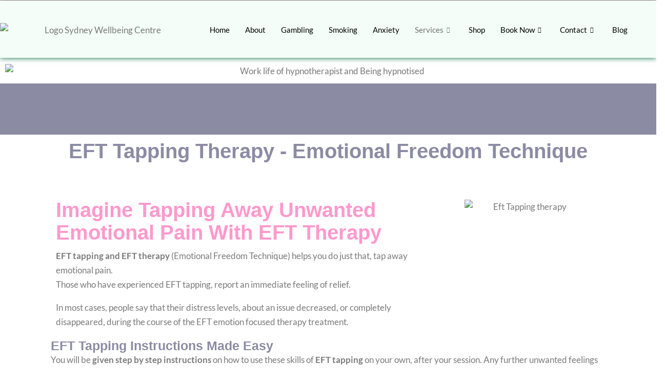

--- FILE ---
content_type: text/css
request_url: https://sydneywellbeing.com.au/storage/elementor/css/post-10476.css
body_size: 971
content:
.elementor-kit-10476{--e-global-color-primary:#0B0449;--e-global-color-secondary:#FFFFFF;--e-global-color-text:#7A7A7A;--e-global-color-accent:#0B0449;--e-global-color-511ef37:#FCF9F5;--e-global-color-4bd5645:#F5ECEE;--e-global-color-f0b028a:#F8F8F8;--e-global-color-69f31f7:#02010100;--e-global-color-a23d5c8:#8C8BA4;--e-global-color-157a680:#000000;--e-global-color-eed96ab:#F0F0FA;--e-global-color-e316be7:#F091BB;--e-global-color-9b6dbd4:#50787A;--e-global-color-e8df437:#B2A8A8;--e-global-color-1fb01d3:#DEADADE8;--e-global-color-53d6d0b:#E3DDDDB0;--e-global-color-721d0d6:#C1BFE9;--e-global-typography-primary-font-family:"Marcellus";--e-global-typography-primary-font-weight:600;--e-global-typography-secondary-font-family:"Lato";--e-global-typography-secondary-font-weight:400;--e-global-typography-text-font-family:"Lato";--e-global-typography-text-font-size:1.05rem;--e-global-typography-text-font-weight:400;--e-global-typography-accent-font-family:"Lato";--e-global-typography-accent-font-size:1.05rem;--e-global-typography-accent-font-weight:500;--e-global-typography-accent-text-transform:uppercase;--e-global-typography-accent-line-height:1em;--e-global-typography-035c10c-font-family:"Marcellus";--e-global-typography-035c10c-font-size:2.5rem;--e-global-typography-035c10c-font-weight:700;--e-global-typography-035c10c-text-transform:capitalize;--e-global-typography-035c10c-line-height:1.1em;--e-global-typography-4858f2c-font-family:"Marcellus";--e-global-typography-4858f2c-font-size:1.5rem;--e-global-typography-4858f2c-font-weight:700;--e-global-typography-4858f2c-text-transform:capitalize;--e-global-typography-4858f2c-line-height:1.1em;--e-global-typography-fae91a1-font-family:"Marcellus";--e-global-typography-fae91a1-font-size:2.5rem;--e-global-typography-fae91a1-font-weight:700;--e-global-typography-fae91a1-text-transform:capitalize;--e-global-typography-fae91a1-line-height:1.1em;--e-global-typography-e6c7a7f-font-family:"Marcellus";--e-global-typography-e6c7a7f-font-size:1.563rem;--e-global-typography-e6c7a7f-font-weight:700;--e-global-typography-e6c7a7f-text-transform:capitalize;--e-global-typography-e6c7a7f-line-height:1.1em;--e-global-typography-59ba32c-font-family:"Marcellus";--e-global-typography-59ba32c-font-size:1.375rem;--e-global-typography-59ba32c-font-weight:700;--e-global-typography-59ba32c-text-transform:capitalize;--e-global-typography-bd04856-font-family:"Lato";--e-global-typography-bd04856-font-size:1.05rem;--e-global-typography-bd04856-font-weight:500;--e-global-typography-bd04856-text-transform:uppercase;--e-global-typography-bd04856-line-height:1.1em;--e-global-typography-bd04856-letter-spacing:4px;--e-global-typography-86ff90e-font-family:"Marcellus";--e-global-typography-86ff90e-font-size:1.05rem;--e-global-typography-86ff90e-font-weight:700;--e-global-typography-86ff90e-text-transform:capitalize;--e-global-typography-86ff90e-line-height:1.1em;--e-global-typography-86ff90e-letter-spacing:0.5px;--e-global-typography-2a2adc9-font-family:"Marcellus";--e-global-typography-2a2adc9-font-size:3rem;--e-global-typography-2a2adc9-font-weight:700;--e-global-typography-2a2adc9-text-transform:capitalize;--e-global-typography-2a2adc9-line-height:1.1em;--e-global-typography-d6f3147-font-family:"Lato";--e-global-typography-d6f3147-font-size:1.2rem;--e-global-typography-d6f3147-font-weight:400;--e-global-typography-d6f3147-line-height:1.4em;--e-global-typography-d6f3147-letter-spacing:0.5px;--e-global-typography-a7da39e-font-family:"Lato";--e-global-typography-a7da39e-font-size:1.05rem;--e-global-typography-a7da39e-font-weight:600;--e-global-typography-a7da39e-text-transform:capitalize;--e-global-typography-a7da39e-line-height:1em;--e-global-typography-2c14aef-font-family:"Lato";--e-global-typography-2c14aef-font-size:1rem;--e-global-typography-2c14aef-font-weight:500;--e-global-typography-2c14aef-text-transform:capitalize;--e-global-typography-2c14aef-line-height:1em;--e-global-typography-eaf27e4-font-family:"Marcellus";--e-global-typography-eaf27e4-font-size:2rem;--e-global-typography-eaf27e4-font-weight:700;--e-global-typography-eaf27e4-text-transform:capitalize;--e-global-typography-eaf27e4-line-height:0.9em;color:var( --e-global-color-text );font-family:var( --e-global-typography-text-font-family ), Sans-serif;font-size:var( --e-global-typography-text-font-size );font-weight:var( --e-global-typography-text-font-weight );}.elementor-kit-10476 button,.elementor-kit-10476 input[type="button"],.elementor-kit-10476 input[type="submit"],.elementor-kit-10476 .elementor-button{background-color:var( --e-global-color-primary );font-family:var( --e-global-typography-accent-font-family ), Sans-serif;font-size:var( --e-global-typography-accent-font-size );font-weight:var( --e-global-typography-accent-font-weight );text-transform:var( --e-global-typography-accent-text-transform );line-height:var( --e-global-typography-accent-line-height );color:var( --e-global-color-secondary );border-style:solid;border-width:1px 1px 1px 1px;border-color:var( --e-global-color-primary );border-radius:1px 1px 1px 1px;padding:15px 30px 15px 30px;}.elementor-kit-10476 button:hover,.elementor-kit-10476 button:focus,.elementor-kit-10476 input[type="button"]:hover,.elementor-kit-10476 input[type="button"]:focus,.elementor-kit-10476 input[type="submit"]:hover,.elementor-kit-10476 input[type="submit"]:focus,.elementor-kit-10476 .elementor-button:hover,.elementor-kit-10476 .elementor-button:focus{background-color:var( --e-global-color-69f31f7 );color:var( --e-global-color-primary );border-style:solid;border-width:1px 1px 1px 1px;border-color:var( --e-global-color-primary );border-radius:1px 1px 1px 1px;}.elementor-kit-10476 e-page-transition{background-color:#FFBC7D;}.elementor-kit-10476 a{color:var( --e-global-color-secondary );}.elementor-kit-10476 a:hover{color:var( --e-global-color-511ef37 );}.elementor-kit-10476 h1{color:var( --e-global-color-primary );font-family:var( --e-global-typography-035c10c-font-family ), Sans-serif;font-size:var( --e-global-typography-035c10c-font-size );font-weight:var( --e-global-typography-035c10c-font-weight );text-transform:var( --e-global-typography-035c10c-text-transform );line-height:var( --e-global-typography-035c10c-line-height );}.elementor-kit-10476 h2{color:var( --e-global-color-primary );font-family:var( --e-global-typography-4858f2c-font-family ), Sans-serif;font-size:var( --e-global-typography-4858f2c-font-size );font-weight:var( --e-global-typography-4858f2c-font-weight );text-transform:var( --e-global-typography-4858f2c-text-transform );line-height:var( --e-global-typography-4858f2c-line-height );}.elementor-kit-10476 h3{color:var( --e-global-color-primary );font-family:var( --e-global-typography-fae91a1-font-family ), Sans-serif;font-size:var( --e-global-typography-fae91a1-font-size );font-weight:var( --e-global-typography-fae91a1-font-weight );text-transform:var( --e-global-typography-fae91a1-text-transform );line-height:var( --e-global-typography-fae91a1-line-height );}.elementor-kit-10476 h4{color:var( --e-global-color-primary );font-family:var( --e-global-typography-e6c7a7f-font-family ), Sans-serif;font-size:var( --e-global-typography-e6c7a7f-font-size );font-weight:var( --e-global-typography-e6c7a7f-font-weight );text-transform:var( --e-global-typography-e6c7a7f-text-transform );line-height:var( --e-global-typography-e6c7a7f-line-height );}.elementor-kit-10476 h5{color:var( --e-global-color-primary );font-family:var( --e-global-typography-59ba32c-font-family ), Sans-serif;font-size:var( --e-global-typography-59ba32c-font-size );font-weight:var( --e-global-typography-59ba32c-font-weight );text-transform:var( --e-global-typography-59ba32c-text-transform );}.elementor-kit-10476 h6{color:var( --e-global-color-primary );font-family:var( --e-global-typography-bd04856-font-family ), Sans-serif;font-size:var( --e-global-typography-bd04856-font-size );font-weight:var( --e-global-typography-bd04856-font-weight );text-transform:var( --e-global-typography-bd04856-text-transform );line-height:var( --e-global-typography-bd04856-line-height );letter-spacing:var( --e-global-typography-bd04856-letter-spacing );}.elementor-section.elementor-section-boxed > .elementor-container{max-width:1340px;}.e-con{--container-max-width:1340px;}.elementor-widget:not(:last-child){margin-block-end:20px;}.elementor-element{--widgets-spacing:20px 20px;--widgets-spacing-row:20px;--widgets-spacing-column:20px;}{}h1.entry-title{display:var(--page-title-display);}@media(max-width:1024px){.elementor-kit-10476{--e-global-typography-text-font-size:1rem;--e-global-typography-accent-font-size:1.063rem;--e-global-typography-035c10c-font-size:3.5rem;--e-global-typography-4858f2c-font-size:2.5rem;--e-global-typography-fae91a1-font-size:1.5rem;--e-global-typography-e6c7a7f-font-size:1.375rem;--e-global-typography-59ba32c-font-size:1.25rem;--e-global-typography-bd04856-font-size:1.125rem;--e-global-typography-86ff90e-font-size:1.02rem;--e-global-typography-2a2adc9-font-size:2.5rem;--e-global-typography-d6f3147-font-size:1.02rem;--e-global-typography-a7da39e-font-size:1.063rem;--e-global-typography-2c14aef-font-size:1.063rem;--e-global-typography-eaf27e4-font-size:11.25rem;font-size:var( --e-global-typography-text-font-size );}.elementor-kit-10476 h1{font-size:var( --e-global-typography-035c10c-font-size );line-height:var( --e-global-typography-035c10c-line-height );}.elementor-kit-10476 h2{font-size:var( --e-global-typography-4858f2c-font-size );line-height:var( --e-global-typography-4858f2c-line-height );}.elementor-kit-10476 h3{font-size:var( --e-global-typography-fae91a1-font-size );line-height:var( --e-global-typography-fae91a1-line-height );}.elementor-kit-10476 h4{font-size:var( --e-global-typography-e6c7a7f-font-size );line-height:var( --e-global-typography-e6c7a7f-line-height );}.elementor-kit-10476 h5{font-size:var( --e-global-typography-59ba32c-font-size );}.elementor-kit-10476 h6{font-size:var( --e-global-typography-bd04856-font-size );line-height:var( --e-global-typography-bd04856-line-height );letter-spacing:var( --e-global-typography-bd04856-letter-spacing );}.elementor-kit-10476 button,.elementor-kit-10476 input[type="button"],.elementor-kit-10476 input[type="submit"],.elementor-kit-10476 .elementor-button{font-size:var( --e-global-typography-accent-font-size );line-height:var( --e-global-typography-accent-line-height );}.elementor-section.elementor-section-boxed > .elementor-container{max-width:770px;}.e-con{--container-max-width:770px;}}@media(max-width:767px){.elementor-kit-10476{--e-global-typography-text-font-size:0.875rem;--e-global-typography-accent-font-size:0.9rem;--e-global-typography-035c10c-font-size:1.5rem;--e-global-typography-4858f2c-font-size:1.2rem;--e-global-typography-fae91a1-font-size:1.2rem;--e-global-typography-e6c7a7f-font-size:1.2rem;--e-global-typography-59ba32c-font-size:1rem;--e-global-typography-bd04856-font-size:0.938rem;--e-global-typography-86ff90e-font-size:0.85rem;--e-global-typography-2a2adc9-font-size:1.5rem;--e-global-typography-d6f3147-font-size:0.85rem;--e-global-typography-a7da39e-font-size:0.9rem;--e-global-typography-2c14aef-font-size:0.9rem;--e-global-typography-eaf27e4-font-size:6.25rem;font-size:var( --e-global-typography-text-font-size );}.elementor-kit-10476 h1{font-size:var( --e-global-typography-035c10c-font-size );line-height:var( --e-global-typography-035c10c-line-height );}.elementor-kit-10476 h2{font-size:var( --e-global-typography-4858f2c-font-size );line-height:var( --e-global-typography-4858f2c-line-height );}.elementor-kit-10476 h3{font-size:var( --e-global-typography-fae91a1-font-size );line-height:var( --e-global-typography-fae91a1-line-height );}.elementor-kit-10476 h4{font-size:var( --e-global-typography-e6c7a7f-font-size );line-height:var( --e-global-typography-e6c7a7f-line-height );}.elementor-kit-10476 h5{font-size:var( --e-global-typography-59ba32c-font-size );}.elementor-kit-10476 h6{font-size:var( --e-global-typography-bd04856-font-size );line-height:var( --e-global-typography-bd04856-line-height );letter-spacing:var( --e-global-typography-bd04856-letter-spacing );}.elementor-kit-10476 button,.elementor-kit-10476 input[type="button"],.elementor-kit-10476 input[type="submit"],.elementor-kit-10476 .elementor-button{font-size:var( --e-global-typography-accent-font-size );line-height:var( --e-global-typography-accent-line-height );}.elementor-section.elementor-section-boxed > .elementor-container{max-width:767px;}.e-con{--container-max-width:767px;}}

--- FILE ---
content_type: text/css
request_url: https://sydneywellbeing.com.au/storage/elementor/css/post-13.css
body_size: 429
content:
.elementor-13 .elementor-element.elementor-element-aab8e60{--display:flex;--flex-direction:column;--container-widget-width:100%;--container-widget-height:initial;--container-widget-flex-grow:0;--container-widget-align-self:initial;--flex-wrap-mobile:wrap;}.elementor-13 .elementor-element.elementor-element-450c2d9f{--display:flex;--flex-direction:column;--container-widget-width:100%;--container-widget-height:initial;--container-widget-flex-grow:0;--container-widget-align-self:initial;--flex-wrap-mobile:wrap;--margin-top:0px;--margin-bottom:0px;--margin-left:0px;--margin-right:0px;--padding-top:0px;--padding-bottom:0px;--padding-left:0px;--padding-right:0px;}.elementor-13 .elementor-element.elementor-element-de3c6bc .elementor-repeater-item-5806c36 .swiper-slide-bg{background-color:var( --e-global-color-a23d5c8 );}.elementor-13 .elementor-element.elementor-element-de3c6bc .swiper-slide{transition-duration:calc(5000ms*1.2);height:100px;}.elementor-13 .elementor-element.elementor-element-de3c6bc .swiper-slide-contents{max-width:45%;}.elementor-13 .elementor-element.elementor-element-de3c6bc .swiper-slide-inner{text-align:center;}.elementor-13 .elementor-element.elementor-element-de3c6bc .elementor-slide-heading{color:var( --e-global-color-secondary );text-transform:capitalize;}.elementor-13 .elementor-element.elementor-element-e36c1a7{--display:flex;--flex-direction:column;--container-widget-width:100%;--container-widget-height:initial;--container-widget-flex-grow:0;--container-widget-align-self:initial;--flex-wrap-mobile:wrap;}.elementor-13 .elementor-element.elementor-element-1105fc0{text-align:center;}.elementor-13 .elementor-element.elementor-element-1105fc0 .elementor-heading-title{font-family:var( --e-global-typography-fae91a1-font-family ), Sans-serif;font-size:var( --e-global-typography-fae91a1-font-size );font-weight:var( --e-global-typography-fae91a1-font-weight );text-transform:var( --e-global-typography-fae91a1-text-transform );line-height:var( --e-global-typography-fae91a1-line-height );color:var( --e-global-color-a23d5c8 );}.elementor-13 .elementor-element.elementor-element-c2cfc52{--display:flex;--flex-direction:row;--container-widget-width:initial;--container-widget-height:100%;--container-widget-flex-grow:1;--container-widget-align-self:stretch;--flex-wrap-mobile:wrap;--gap:0px 0px;--row-gap:0px;--column-gap:0px;--margin-top:0px;--margin-bottom:0px;--margin-left:0px;--margin-right:0px;--padding-top:51px;--padding-bottom:0px;--padding-left:99px;--padding-right:99px;}.elementor-13 .elementor-element.elementor-element-23287d9{--display:flex;--flex-direction:column;--container-widget-width:100%;--container-widget-height:initial;--container-widget-flex-grow:0;--container-widget-align-self:initial;--flex-wrap-mobile:wrap;}.elementor-13 .elementor-element.elementor-element-23287d9.e-con{--flex-grow:0;--flex-shrink:0;}.elementor-13 .elementor-element.elementor-element-d06ace6{--display:flex;--flex-direction:column;--container-widget-width:100%;--container-widget-height:initial;--container-widget-flex-grow:0;--container-widget-align-self:initial;--flex-wrap-mobile:wrap;}.elementor-13 .elementor-element.elementor-element-2c212efd{--display:flex;--flex-direction:column;--container-widget-width:100%;--container-widget-height:initial;--container-widget-flex-grow:0;--container-widget-align-self:initial;--flex-wrap-mobile:wrap;--padding-top:9px;--padding-bottom:0px;--padding-left:99px;--padding-right:99px;}.elementor-13 .elementor-element.elementor-element-5ced85df .elementor-heading-title{font-family:var( --e-global-typography-e6c7a7f-font-family ), Sans-serif;font-size:var( --e-global-typography-e6c7a7f-font-size );font-weight:var( --e-global-typography-e6c7a7f-font-weight );text-transform:var( --e-global-typography-e6c7a7f-text-transform );line-height:var( --e-global-typography-e6c7a7f-line-height );color:var( --e-global-color-a23d5c8 );}.elementor-13 .elementor-element.elementor-element-bc5d643{--display:flex;--flex-direction:column;--container-widget-width:100%;--container-widget-height:initial;--container-widget-flex-grow:0;--container-widget-align-self:initial;--flex-wrap-mobile:wrap;--padding-top:33px;--padding-bottom:0px;--padding-left:99px;--padding-right:99px;}.elementor-13 .elementor-element.elementor-element-270aac3 .elementor-heading-title{font-size:30px;color:var( --e-global-color-a23d5c8 );}.elementor-13 .elementor-element.elementor-element-405904f{--display:flex;--flex-direction:column;--container-widget-width:100%;--container-widget-height:initial;--container-widget-flex-grow:0;--container-widget-align-self:initial;--flex-wrap-mobile:wrap;--padding-top:33px;--padding-bottom:0px;--padding-left:99px;--padding-right:99px;}.elementor-13 .elementor-element.elementor-element-a08f3d2 .elementor-heading-title{font-family:var( --e-global-typography-e6c7a7f-font-family ), Sans-serif;font-size:var( --e-global-typography-e6c7a7f-font-size );font-weight:var( --e-global-typography-e6c7a7f-font-weight );text-transform:var( --e-global-typography-e6c7a7f-text-transform );line-height:var( --e-global-typography-e6c7a7f-line-height );color:var( --e-global-color-a23d5c8 );}.elementor-13 .elementor-element.elementor-element-6105da2{--display:flex;--flex-direction:column;--container-widget-width:100%;--container-widget-height:initial;--container-widget-flex-grow:0;--container-widget-align-self:initial;--flex-wrap-mobile:wrap;--padding-top:33px;--padding-bottom:0px;--padding-left:99px;--padding-right:99px;}.elementor-13 .elementor-element.elementor-element-70ae960 .elementor-heading-title{font-family:var( --e-global-typography-e6c7a7f-font-family ), Sans-serif;font-size:var( --e-global-typography-e6c7a7f-font-size );font-weight:var( --e-global-typography-e6c7a7f-font-weight );text-transform:var( --e-global-typography-e6c7a7f-text-transform );line-height:var( --e-global-typography-e6c7a7f-line-height );color:#E67FB7;}.elementor-13 .elementor-element.elementor-element-40dc2d7{--display:flex;--flex-direction:column;--container-widget-width:100%;--container-widget-height:initial;--container-widget-flex-grow:0;--container-widget-align-self:initial;--flex-wrap-mobile:wrap;--padding-top:33px;--padding-bottom:0px;--padding-left:99px;--padding-right:99px;}.elementor-13 .elementor-element.elementor-element-2c2de6b .elementor-heading-title{font-family:var( --e-global-typography-e6c7a7f-font-family ), Sans-serif;font-size:var( --e-global-typography-e6c7a7f-font-size );font-weight:var( --e-global-typography-e6c7a7f-font-weight );text-transform:var( --e-global-typography-e6c7a7f-text-transform );line-height:var( --e-global-typography-e6c7a7f-line-height );color:var( --e-global-color-a23d5c8 );}.elementor-13 .elementor-element.elementor-element-d9c5245{--display:flex;--flex-direction:column;--container-widget-width:100%;--container-widget-height:initial;--container-widget-flex-grow:0;--container-widget-align-self:initial;--flex-wrap-mobile:wrap;--padding-top:33px;--padding-bottom:0px;--padding-left:99px;--padding-right:99px;}.elementor-13 .elementor-element.elementor-element-d6cb659 .elementor-heading-title{font-family:var( --e-global-typography-fae91a1-font-family ), Sans-serif;font-size:var( --e-global-typography-fae91a1-font-size );font-weight:var( --e-global-typography-fae91a1-font-weight );text-transform:var( --e-global-typography-fae91a1-text-transform );line-height:var( --e-global-typography-fae91a1-line-height );color:var( --e-global-color-a23d5c8 );}.elementor-13 .elementor-element.elementor-element-4684d38{--display:flex;--flex-direction:column;--container-widget-width:100%;--container-widget-height:initial;--container-widget-flex-grow:0;--container-widget-align-self:initial;--flex-wrap-mobile:wrap;--padding-top:33px;--padding-bottom:0px;--padding-left:99px;--padding-right:99px;}.elementor-13 .elementor-element.elementor-element-05761d5 .elementor-heading-title{font-size:30px;color:#E67FB7;}@media(min-width:768px){.elementor-13 .elementor-element.elementor-element-23287d9{--width:71.259%;}.elementor-13 .elementor-element.elementor-element-d06ace6{--width:50%;}}@media(max-width:1024px){.elementor-13 .elementor-element.elementor-element-de3c6bc .swiper-slide{height:100px;}.elementor-13 .elementor-element.elementor-element-1105fc0 .elementor-heading-title{font-size:var( --e-global-typography-fae91a1-font-size );line-height:var( --e-global-typography-fae91a1-line-height );}.elementor-13 .elementor-element.elementor-element-5ced85df .elementor-heading-title{font-size:var( --e-global-typography-e6c7a7f-font-size );line-height:var( --e-global-typography-e6c7a7f-line-height );}.elementor-13 .elementor-element.elementor-element-a08f3d2 .elementor-heading-title{font-size:var( --e-global-typography-e6c7a7f-font-size );line-height:var( --e-global-typography-e6c7a7f-line-height );}.elementor-13 .elementor-element.elementor-element-70ae960 .elementor-heading-title{font-size:var( --e-global-typography-e6c7a7f-font-size );line-height:var( --e-global-typography-e6c7a7f-line-height );}.elementor-13 .elementor-element.elementor-element-2c2de6b .elementor-heading-title{font-size:var( --e-global-typography-e6c7a7f-font-size );line-height:var( --e-global-typography-e6c7a7f-line-height );}.elementor-13 .elementor-element.elementor-element-d6cb659 .elementor-heading-title{font-size:var( --e-global-typography-fae91a1-font-size );line-height:var( --e-global-typography-fae91a1-line-height );}}@media(max-width:767px){.elementor-13 .elementor-element.elementor-element-de3c6bc .swiper-slide{height:100px;}.elementor-13 .elementor-element.elementor-element-de3c6bc .swiper-slide-contents{max-width:100%;}.elementor-13 .elementor-element.elementor-element-1105fc0 .elementor-heading-title{font-size:var( --e-global-typography-fae91a1-font-size );line-height:var( --e-global-typography-fae91a1-line-height );}.elementor-13 .elementor-element.elementor-element-c2cfc52{--padding-top:31px;--padding-bottom:0px;--padding-left:7px;--padding-right:7px;}.elementor-13 .elementor-element.elementor-element-2c212efd{--padding-top:7px;--padding-bottom:0px;--padding-left:7px;--padding-right:7px;}.elementor-13 .elementor-element.elementor-element-5ced85df .elementor-heading-title{font-size:var( --e-global-typography-e6c7a7f-font-size );line-height:var( --e-global-typography-e6c7a7f-line-height );}.elementor-13 .elementor-element.elementor-element-bc5d643{--padding-top:7px;--padding-bottom:0px;--padding-left:7px;--padding-right:7px;}.elementor-13 .elementor-element.elementor-element-270aac3 .elementor-heading-title{font-size:25px;}.elementor-13 .elementor-element.elementor-element-405904f{--padding-top:7px;--padding-bottom:0px;--padding-left:7px;--padding-right:7px;}.elementor-13 .elementor-element.elementor-element-a08f3d2 .elementor-heading-title{font-size:var( --e-global-typography-e6c7a7f-font-size );line-height:var( --e-global-typography-e6c7a7f-line-height );}.elementor-13 .elementor-element.elementor-element-6105da2{--padding-top:7px;--padding-bottom:0px;--padding-left:7px;--padding-right:7px;}.elementor-13 .elementor-element.elementor-element-70ae960 .elementor-heading-title{font-size:var( --e-global-typography-e6c7a7f-font-size );line-height:var( --e-global-typography-e6c7a7f-line-height );}.elementor-13 .elementor-element.elementor-element-40dc2d7{--padding-top:7px;--padding-bottom:0px;--padding-left:7px;--padding-right:7px;}.elementor-13 .elementor-element.elementor-element-2c2de6b .elementor-heading-title{font-size:var( --e-global-typography-e6c7a7f-font-size );line-height:var( --e-global-typography-e6c7a7f-line-height );}.elementor-13 .elementor-element.elementor-element-d9c5245{--padding-top:7px;--padding-bottom:0px;--padding-left:7px;--padding-right:7px;}.elementor-13 .elementor-element.elementor-element-d6cb659 .elementor-heading-title{font-size:var( --e-global-typography-fae91a1-font-size );line-height:var( --e-global-typography-fae91a1-line-height );}.elementor-13 .elementor-element.elementor-element-4684d38{--padding-top:7px;--padding-bottom:0px;--padding-left:7px;--padding-right:7px;}.elementor-13 .elementor-element.elementor-element-05761d5 .elementor-heading-title{font-size:25px;}}

--- FILE ---
content_type: text/css
request_url: https://sydneywellbeing.com.au/storage/elementor/css/post-10281.css
body_size: 625
content:
.elementor-10281 .elementor-element.elementor-element-3d1aeb4:not(.elementor-motion-effects-element-type-background), .elementor-10281 .elementor-element.elementor-element-3d1aeb4 > .elementor-motion-effects-container > .elementor-motion-effects-layer{background-color:#F592BE;}.elementor-10281 .elementor-element.elementor-element-3d1aeb4 > .elementor-container{max-width:1569px;}.elementor-10281 .elementor-element.elementor-element-3d1aeb4{transition:background 0.3s, border 0.3s, border-radius 0.3s, box-shadow 0.3s;}.elementor-10281 .elementor-element.elementor-element-3d1aeb4 > .elementor-background-overlay{transition:background 0.3s, border-radius 0.3s, opacity 0.3s;}.elementor-bc-flex-widget .elementor-10281 .elementor-element.elementor-element-30363a1.elementor-column .elementor-widget-wrap{align-items:center;}.elementor-10281 .elementor-element.elementor-element-30363a1.elementor-column.elementor-element[data-element_type="column"] > .elementor-widget-wrap.elementor-element-populated{align-content:center;align-items:center;}.elementor-10281 .elementor-element.elementor-element-1c1ab3be:not(.elementor-motion-effects-element-type-background), .elementor-10281 .elementor-element.elementor-element-1c1ab3be > .elementor-motion-effects-container > .elementor-motion-effects-layer{background-color:#F4FDF7;}.elementor-10281 .elementor-element.elementor-element-1c1ab3be > .elementor-container{max-width:1569px;min-height:10vh;}.elementor-10281 .elementor-element.elementor-element-1c1ab3be{box-shadow:0px 0px 10px 0px #006A3D;transition:background 0.3s, border 0.3s, border-radius 0.3s, box-shadow 0.3s;padding:7px 0px 5px 0px;z-index:3;}.elementor-10281 .elementor-element.elementor-element-1c1ab3be > .elementor-background-overlay{transition:background 0.3s, border-radius 0.3s, opacity 0.3s;}.elementor-10281 .elementor-element.elementor-element-7a877f25 > .elementor-element-populated{margin:0px 0px 0px 0px;--e-column-margin-right:0px;--e-column-margin-left:0px;padding:0px 0px 0px 0px;}.elementor-10281 .elementor-element.elementor-element-b2b190a .elementskit-menu-hamburger{background-color:#006A3D;float:right;}.elementor-10281 .elementor-element.elementor-element-b2b190a .elementskit-menu-close{background-color:#E67FB7;color:#FFFFFF;}.elementor-10281 .elementor-element.elementor-element-b2b190a .elementskit-menu-container{height:80px;border-radius:0px 0px 0px 0px;}.elementor-10281 .elementor-element.elementor-element-b2b190a .elementskit-navbar-nav > li > a{color:#000000;padding:0px 15px 0px 15px;}.elementor-10281 .elementor-element.elementor-element-b2b190a .elementskit-navbar-nav > li > a:hover{color:#707070;}.elementor-10281 .elementor-element.elementor-element-b2b190a .elementskit-navbar-nav > li > a:focus{color:#707070;}.elementor-10281 .elementor-element.elementor-element-b2b190a .elementskit-navbar-nav > li > a:active{color:#707070;}.elementor-10281 .elementor-element.elementor-element-b2b190a .elementskit-navbar-nav > li:hover > a{color:#707070;}.elementor-10281 .elementor-element.elementor-element-b2b190a .elementskit-navbar-nav > li:hover > a .elementskit-submenu-indicator{color:#707070;}.elementor-10281 .elementor-element.elementor-element-b2b190a .elementskit-navbar-nav > li > a:hover .elementskit-submenu-indicator{color:#707070;}.elementor-10281 .elementor-element.elementor-element-b2b190a .elementskit-navbar-nav > li > a:focus .elementskit-submenu-indicator{color:#707070;}.elementor-10281 .elementor-element.elementor-element-b2b190a .elementskit-navbar-nav > li > a:active .elementskit-submenu-indicator{color:#707070;}.elementor-10281 .elementor-element.elementor-element-b2b190a .elementskit-navbar-nav > li.current-menu-item > a{color:#707070;}.elementor-10281 .elementor-element.elementor-element-b2b190a .elementskit-navbar-nav > li.current-menu-ancestor > a{color:#707070;}.elementor-10281 .elementor-element.elementor-element-b2b190a .elementskit-navbar-nav > li.current-menu-ancestor > a .elementskit-submenu-indicator{color:#707070;}.elementor-10281 .elementor-element.elementor-element-b2b190a .elementskit-navbar-nav > li > a .elementskit-submenu-indicator{color:#101010;fill:#101010;}.elementor-10281 .elementor-element.elementor-element-b2b190a .elementskit-navbar-nav > li > a .ekit-submenu-indicator-icon{color:#101010;fill:#101010;}.elementor-10281 .elementor-element.elementor-element-b2b190a .elementskit-navbar-nav .elementskit-submenu-panel > li > a{padding:15px 15px 15px 15px;color:#000000;}.elementor-10281 .elementor-element.elementor-element-b2b190a .elementskit-navbar-nav .elementskit-submenu-panel > li > a:hover{color:#707070;}.elementor-10281 .elementor-element.elementor-element-b2b190a .elementskit-navbar-nav .elementskit-submenu-panel > li > a:focus{color:#707070;}.elementor-10281 .elementor-element.elementor-element-b2b190a .elementskit-navbar-nav .elementskit-submenu-panel > li > a:active{color:#707070;}.elementor-10281 .elementor-element.elementor-element-b2b190a .elementskit-navbar-nav .elementskit-submenu-panel > li:hover > a{color:#707070;}.elementor-10281 .elementor-element.elementor-element-b2b190a .elementskit-navbar-nav .elementskit-submenu-panel > li.current-menu-item > a{color:#707070 !important;}.elementor-10281 .elementor-element.elementor-element-b2b190a .elementskit-submenu-panel{padding:15px 0px 15px 0px;}.elementor-10281 .elementor-element.elementor-element-b2b190a .elementskit-navbar-nav .elementskit-submenu-panel{border-radius:0px 0px 0px 0px;min-width:220px;}.elementor-10281 .elementor-element.elementor-element-b2b190a .elementskit-menu-hamburger .elementskit-menu-hamburger-icon{background-color:#FFFFFF;}.elementor-10281 .elementor-element.elementor-element-b2b190a .elementskit-menu-hamburger > .ekit-menu-icon{color:#FFFFFF;}.elementor-10281 .elementor-element.elementor-element-b2b190a .elementskit-menu-hamburger:hover .elementskit-menu-hamburger-icon{background-color:rgba(0, 0, 0, 0.5);}.elementor-10281 .elementor-element.elementor-element-b2b190a .elementskit-menu-hamburger:hover > .ekit-menu-icon{color:rgba(0, 0, 0, 0.5);}.elementor-10281 .elementor-element.elementor-element-b2b190a .elementskit-menu-close:hover{color:rgba(0, 0, 0, 0.5);}.elementor-theme-builder-content-area{height:400px;}.elementor-location-header:before, .elementor-location-footer:before{content:"";display:table;clear:both;}@media(max-width:1024px){.elementor-10281 .elementor-element.elementor-element-1c1ab3be > .elementor-container{max-width:1600px;}.elementor-10281 .elementor-element.elementor-element-b2b190a .elementskit-nav-identity-panel{padding:0px 0px 0px 0px;}.elementor-10281 .elementor-element.elementor-element-b2b190a .elementskit-menu-container{max-width:350px;border-radius:0px 0px 0px 0px;}.elementor-10281 .elementor-element.elementor-element-b2b190a .elementskit-navbar-nav > li > a{color:#000000;padding:10px 15px 10px 15px;}.elementor-10281 .elementor-element.elementor-element-b2b190a .elementskit-navbar-nav .elementskit-submenu-panel > li > a{padding:15px 15px 15px 15px;}.elementor-10281 .elementor-element.elementor-element-b2b190a .elementskit-navbar-nav .elementskit-submenu-panel{border-radius:0px 0px 0px 0px;}.elementor-10281 .elementor-element.elementor-element-b2b190a .elementskit-menu-hamburger{padding:8px 8px 8px 8px;width:45px;border-radius:3px;}.elementor-10281 .elementor-element.elementor-element-b2b190a .elementskit-menu-close{padding:8px 8px 8px 8px;margin:12px 12px 12px 12px;width:45px;border-radius:3px;}.elementor-10281 .elementor-element.elementor-element-b2b190a .elementskit-nav-logo > img{max-width:260px;max-height:85px;}.elementor-10281 .elementor-element.elementor-element-b2b190a .elementskit-nav-logo{margin:5px 0px 5px 0px;padding:5px 5px 5px 5px;}}@media(max-width:767px){.elementor-10281 .elementor-element.elementor-element-3d1aeb4 > .elementor-container{max-width:1600px;}.elementor-10281 .elementor-element.elementor-element-296bc111 > .elementor-element-populated{margin:0px 0px 0px 0px;--e-column-margin-right:0px;--e-column-margin-left:0px;padding:8px 0px 8px 0px;}.elementor-10281 .elementor-element.elementor-element-1c1ab3be > .elementor-container{max-width:1600px;}.elementor-10281 .elementor-element.elementor-element-7a877f25{width:80%;}.elementor-10281 .elementor-element.elementor-element-53b9a1b7{width:19%;}.elementor-10281 .elementor-element.elementor-element-b2b190a > .elementor-widget-container{padding:0px 0px 0px 9px;}.elementor-10281 .elementor-element.elementor-element-b2b190a .elementskit-menu-container{background-color:#F4FDF7;}.elementor-10281 .elementor-element.elementor-element-b2b190a .elementskit-navbar-nav > li > a{font-size:17px;}.elementor-10281 .elementor-element.elementor-element-b2b190a .elementskit-navbar-nav .elementskit-submenu-panel > li > a{font-size:17px;}.elementor-10281 .elementor-element.elementor-element-b2b190a .elementskit-menu-hamburger{float:left;}.elementor-10281 .elementor-element.elementor-element-b2b190a .elementskit-nav-logo > img{max-width:260px;max-height:85px;}}@media(min-width:768px){.elementor-10281 .elementor-element.elementor-element-7a877f25{width:30%;}.elementor-10281 .elementor-element.elementor-element-53b9a1b7{width:70%;}}@media(max-width:1024px) and (min-width:768px){.elementor-10281 .elementor-element.elementor-element-7a877f25{width:45%;}.elementor-10281 .elementor-element.elementor-element-53b9a1b7{width:55%;}}

--- FILE ---
content_type: text/css
request_url: https://sydneywellbeing.com.au/storage/elementor/css/post-10305.css
body_size: 1167
content:
.elementor-10305 .elementor-element.elementor-element-4525bf3c:not(.elementor-motion-effects-element-type-background), .elementor-10305 .elementor-element.elementor-element-4525bf3c > .elementor-motion-effects-container > .elementor-motion-effects-layer{background-color:#FFFFFF;}.elementor-10305 .elementor-element.elementor-element-4525bf3c > .elementor-background-overlay{opacity:1;transition:background 0.3s, border-radius 0.3s, opacity 0.3s;}.elementor-10305 .elementor-element.elementor-element-4525bf3c{border-style:none;box-shadow:0px 0px 10px 0px #006A3D;transition:background 0.3s, border 0.3s, border-radius 0.3s, box-shadow 0.3s;padding:4em 0em 0em 0em;z-index:99;}.elementor-bc-flex-widget .elementor-10305 .elementor-element.elementor-element-38dfcb4b.elementor-column .elementor-widget-wrap{align-items:center;}.elementor-10305 .elementor-element.elementor-element-38dfcb4b.elementor-column.elementor-element[data-element_type="column"] > .elementor-widget-wrap.elementor-element-populated{align-content:center;align-items:center;}.elementor-10305 .elementor-element.elementor-element-38dfcb4b > .elementor-element-populated{transition:background 0.3s, border 0.3s, border-radius 0.3s, box-shadow 0.3s;}.elementor-10305 .elementor-element.elementor-element-38dfcb4b > .elementor-element-populated > .elementor-background-overlay{transition:background 0.3s, border-radius 0.3s, opacity 0.3s;}.elementor-10305 .elementor-element.elementor-element-4afae5a8 > .elementor-background-overlay{background-color:#F592BE;opacity:1;}.elementor-10305 .elementor-element.elementor-element-4afae5a8 > .elementor-container{max-width:1586px;}.elementor-10305 .elementor-element.elementor-element-4afae5a8{padding:0em 0em 0em 0em;}.elementor-bc-flex-widget .elementor-10305 .elementor-element.elementor-element-4fe772ac.elementor-column .elementor-widget-wrap{align-items:center;}.elementor-10305 .elementor-element.elementor-element-4fe772ac.elementor-column.elementor-element[data-element_type="column"] > .elementor-widget-wrap.elementor-element-populated{align-content:center;align-items:center;}.elementor-10305 .elementor-element.elementor-element-4fe772ac > .elementor-element-populated{transition:background 0.3s, border 0.3s, border-radius 0.3s, box-shadow 0.3s;padding:1em 1em 1em 1em;}.elementor-10305 .elementor-element.elementor-element-4fe772ac > .elementor-element-populated > .elementor-background-overlay{transition:background 0.3s, border-radius 0.3s, opacity 0.3s;}.elementor-10305 .elementor-element.elementor-element-c70fed3 > .elementor-widget-container{margin:05px 0px 0px 0px;padding:0px 15px 0px 75px;}.elementor-10305 .elementor-element.elementor-element-c70fed3{text-align:start;}.elementor-10305 .elementor-element.elementor-element-c70fed3 .elementor-heading-title{font-size:31px;color:#FFFFFF;}.elementor-10305 .elementor-element.elementor-element-2b8aad33 > .elementor-widget-container{margin:0px 0px 0px 0px;padding:0em 0em 0em 0em;}.elementor-10305 .elementor-element.elementor-element-2b8aad33{color:#FFFFFF;}.elementor-10305 .elementor-element.elementor-element-498d3ce6{--divider-border-style:solid;--divider-color:#FFFFFF;--divider-border-width:1px;}.elementor-10305 .elementor-element.elementor-element-498d3ce6 .elementor-divider-separator{width:100%;margin:0 auto;margin-center:0;}.elementor-10305 .elementor-element.elementor-element-498d3ce6 .elementor-divider{text-align:center;padding-block-start:2px;padding-block-end:2px;}.elementor-10305 .elementor-element.elementor-element-84cad63{--divider-border-style:solid;--divider-color:#FFFFFF;--divider-border-width:1px;}.elementor-10305 .elementor-element.elementor-element-84cad63 .elementor-divider-separator{width:100%;margin:0 auto;margin-center:0;}.elementor-10305 .elementor-element.elementor-element-84cad63 .elementor-divider{text-align:center;padding-block-start:2px;padding-block-end:2px;}.elementor-10305 .elementor-element.elementor-element-393fdb6:not(.elementor-motion-effects-element-type-background), .elementor-10305 .elementor-element.elementor-element-393fdb6 > .elementor-motion-effects-container > .elementor-motion-effects-layer{background-color:var( --e-global-color-a23d5c8 );}.elementor-10305 .elementor-element.elementor-element-393fdb6 > .elementor-container{max-width:1410px;}.elementor-10305 .elementor-element.elementor-element-393fdb6 > .elementor-background-overlay{opacity:1;transition:background 0.3s, border-radius 0.3s, opacity 0.3s;}.elementor-10305 .elementor-element.elementor-element-393fdb6{border-style:none;transition:background 0.3s, border 0.3s, border-radius 0.3s, box-shadow 0.3s;padding:1em 0em 4em 0em;}.elementor-10305 .elementor-element.elementor-element-393fdb6, .elementor-10305 .elementor-element.elementor-element-393fdb6 > .elementor-background-overlay{border-radius:0px 0px 0px 0px;}.elementor-bc-flex-widget .elementor-10305 .elementor-element.elementor-element-bd9d9e3.elementor-column .elementor-widget-wrap{align-items:flex-start;}.elementor-10305 .elementor-element.elementor-element-bd9d9e3.elementor-column.elementor-element[data-element_type="column"] > .elementor-widget-wrap.elementor-element-populated{align-content:flex-start;align-items:flex-start;}.elementor-10305 .elementor-element.elementor-element-bd9d9e3 > .elementor-element-populated{padding:1em 1em 1em 1em;}.elementor-10305 .elementor-element.elementor-element-b470f3c .elementor-heading-title{font-family:"Oswald", Sans-serif;font-size:1.5rem;font-weight:400;color:#FFFFFF;}.elementor-10305 .elementor-element.elementor-element-e17e61d{width:var( --container-widget-width, 100.553% );max-width:100.553%;--container-widget-width:100.553%;--container-widget-flex-grow:0;--e-icon-list-icon-size:24px;--icon-vertical-offset:0px;}.elementor-10305 .elementor-element.elementor-element-e17e61d.elementor-element{--flex-grow:0;--flex-shrink:0;}.elementor-10305 .elementor-element.elementor-element-e17e61d .elementor-icon-list-items:not(.elementor-inline-items) .elementor-icon-list-item:not(:last-child){padding-block-end:calc(15px/2);}.elementor-10305 .elementor-element.elementor-element-e17e61d .elementor-icon-list-items:not(.elementor-inline-items) .elementor-icon-list-item:not(:first-child){margin-block-start:calc(15px/2);}.elementor-10305 .elementor-element.elementor-element-e17e61d .elementor-icon-list-items.elementor-inline-items .elementor-icon-list-item{margin-inline:calc(15px/2);}.elementor-10305 .elementor-element.elementor-element-e17e61d .elementor-icon-list-items.elementor-inline-items{margin-inline:calc(-15px/2);}.elementor-10305 .elementor-element.elementor-element-e17e61d .elementor-icon-list-items.elementor-inline-items .elementor-icon-list-item:after{inset-inline-end:calc(-15px/2);}.elementor-10305 .elementor-element.elementor-element-e17e61d .elementor-icon-list-icon i{color:#FFFFFF;transition:color 0.3s;}.elementor-10305 .elementor-element.elementor-element-e17e61d .elementor-icon-list-icon svg{fill:#FFFFFF;transition:fill 0.3s;}.elementor-10305 .elementor-element.elementor-element-e17e61d .elementor-icon-list-item:hover .elementor-icon-list-icon i{color:#FFFFFF;}.elementor-10305 .elementor-element.elementor-element-e17e61d .elementor-icon-list-item:hover .elementor-icon-list-icon svg{fill:#FFFFFF;}.elementor-10305 .elementor-element.elementor-element-e17e61d .elementor-icon-list-icon{padding-inline-end:10px;}.elementor-10305 .elementor-element.elementor-element-e17e61d .elementor-icon-list-item > .elementor-icon-list-text, .elementor-10305 .elementor-element.elementor-element-e17e61d .elementor-icon-list-item > a{font-family:var( --e-global-typography-text-font-family ), Sans-serif;font-size:var( --e-global-typography-text-font-size );font-weight:var( --e-global-typography-text-font-weight );}.elementor-10305 .elementor-element.elementor-element-e17e61d .elementor-icon-list-text{color:#FFFFFF;transition:color 0.3s;}.elementor-10305 .elementor-element.elementor-element-e17e61d .elementor-icon-list-item:hover .elementor-icon-list-text{color:#FFFFFF;}.elementor-bc-flex-widget .elementor-10305 .elementor-element.elementor-element-224142e.elementor-column .elementor-widget-wrap{align-items:flex-start;}.elementor-10305 .elementor-element.elementor-element-224142e.elementor-column.elementor-element[data-element_type="column"] > .elementor-widget-wrap.elementor-element-populated{align-content:flex-start;align-items:flex-start;}.elementor-10305 .elementor-element.elementor-element-224142e > .elementor-element-populated{padding:1em 1em 1em 1em;}.elementor-10305 .elementor-element.elementor-element-f7fdf26 .elementor-heading-title{font-family:"Oswald", Sans-serif;font-size:1.5rem;font-weight:400;color:#FFFFFF;}.elementor-10305 .elementor-element.elementor-element-15be378{width:var( --container-widget-width, 100.553% );max-width:100.553%;--container-widget-width:100.553%;--container-widget-flex-grow:0;--e-icon-list-icon-size:24px;--icon-vertical-offset:0px;}.elementor-10305 .elementor-element.elementor-element-15be378.elementor-element{--flex-grow:0;--flex-shrink:0;}.elementor-10305 .elementor-element.elementor-element-15be378 .elementor-icon-list-items:not(.elementor-inline-items) .elementor-icon-list-item:not(:last-child){padding-block-end:calc(15px/2);}.elementor-10305 .elementor-element.elementor-element-15be378 .elementor-icon-list-items:not(.elementor-inline-items) .elementor-icon-list-item:not(:first-child){margin-block-start:calc(15px/2);}.elementor-10305 .elementor-element.elementor-element-15be378 .elementor-icon-list-items.elementor-inline-items .elementor-icon-list-item{margin-inline:calc(15px/2);}.elementor-10305 .elementor-element.elementor-element-15be378 .elementor-icon-list-items.elementor-inline-items{margin-inline:calc(-15px/2);}.elementor-10305 .elementor-element.elementor-element-15be378 .elementor-icon-list-items.elementor-inline-items .elementor-icon-list-item:after{inset-inline-end:calc(-15px/2);}.elementor-10305 .elementor-element.elementor-element-15be378 .elementor-icon-list-icon i{color:#FFFFFF;transition:color 0.3s;}.elementor-10305 .elementor-element.elementor-element-15be378 .elementor-icon-list-icon svg{fill:#FFFFFF;transition:fill 0.3s;}.elementor-10305 .elementor-element.elementor-element-15be378 .elementor-icon-list-item:hover .elementor-icon-list-icon i{color:#FFFFFF;}.elementor-10305 .elementor-element.elementor-element-15be378 .elementor-icon-list-item:hover .elementor-icon-list-icon svg{fill:#FFFFFF;}.elementor-10305 .elementor-element.elementor-element-15be378 .elementor-icon-list-icon{padding-inline-end:10px;}.elementor-10305 .elementor-element.elementor-element-15be378 .elementor-icon-list-item > .elementor-icon-list-text, .elementor-10305 .elementor-element.elementor-element-15be378 .elementor-icon-list-item > a{font-family:var( --e-global-typography-text-font-family ), Sans-serif;font-size:var( --e-global-typography-text-font-size );font-weight:var( --e-global-typography-text-font-weight );}.elementor-10305 .elementor-element.elementor-element-15be378 .elementor-icon-list-text{color:#FFFFFF;transition:color 0.3s;}.elementor-10305 .elementor-element.elementor-element-15be378 .elementor-icon-list-item:hover .elementor-icon-list-text{color:#FFFFFF;}.elementor-10305 .elementor-element.elementor-element-d419b31{font-size:1px;color:#FFFFFF;}.elementor-bc-flex-widget .elementor-10305 .elementor-element.elementor-element-29852bd.elementor-column .elementor-widget-wrap{align-items:center;}.elementor-10305 .elementor-element.elementor-element-29852bd.elementor-column.elementor-element[data-element_type="column"] > .elementor-widget-wrap.elementor-element-populated{align-content:center;align-items:center;}.elementor-10305 .elementor-element.elementor-element-29852bd > .elementor-element-populated{padding:0em 1em 2em 1em;}.elementor-10305 .elementor-element.elementor-element-975beca{--divider-border-style:solid;--divider-color:#FFFFFF;--divider-border-width:1px;}.elementor-10305 .elementor-element.elementor-element-975beca .elementor-divider-separator{width:100%;margin:0 auto;margin-center:0;}.elementor-10305 .elementor-element.elementor-element-975beca .elementor-divider{text-align:center;padding-block-start:2px;padding-block-end:2px;}.elementor-10305 .elementor-element.elementor-element-66e5bf1 .elementor-icon-list-icon i{transition:color 0.3s;}.elementor-10305 .elementor-element.elementor-element-66e5bf1 .elementor-icon-list-icon svg{transition:fill 0.3s;}.elementor-10305 .elementor-element.elementor-element-66e5bf1{--e-icon-list-icon-size:14px;--icon-vertical-offset:0px;}.elementor-10305 .elementor-element.elementor-element-66e5bf1 .elementor-icon-list-item > .elementor-icon-list-text, .elementor-10305 .elementor-element.elementor-element-66e5bf1 .elementor-icon-list-item > a{font-weight:700;text-transform:uppercase;}.elementor-10305 .elementor-element.elementor-element-66e5bf1 .elementor-icon-list-text{color:#000000;transition:color 0.3s;}.elementor-10305 .elementor-element.elementor-element-5cdf013:not(.elementor-motion-effects-element-type-background), .elementor-10305 .elementor-element.elementor-element-5cdf013 > .elementor-motion-effects-container > .elementor-motion-effects-layer{background-color:#000000;}.elementor-10305 .elementor-element.elementor-element-5cdf013{transition:background 0.3s, border 0.3s, border-radius 0.3s, box-shadow 0.3s;}.elementor-10305 .elementor-element.elementor-element-5cdf013 > .elementor-background-overlay{transition:background 0.3s, border-radius 0.3s, opacity 0.3s;}.elementor-10305 .elementor-element.elementor-element-32f281f > .elementor-widget-container{padding:0px 0px 0px 0px;}.elementor-10305 .elementor-element.elementor-element-32f281f{text-align:center;color:#FFFFFF;}.elementor-10305 .elementor-element.elementor-element-32f281f a{color:#FFFFFF;}.elementor-10305 .elementor-element.elementor-element-32f281f a:hover, .elementor-10305 .elementor-element.elementor-element-32f281f a:focus{color:#FFFFFF;}.elementor-10305 .elementor-element.elementor-element-bff5090{font-size:1px;color:#02010100;}.elementor-10305 .elementor-element.elementor-element-bff5090 a{color:#02010100;}.elementor-theme-builder-content-area{height:400px;}.elementor-location-header:before, .elementor-location-footer:before{content:"";display:table;clear:both;}@media(max-width:1024px){.elementor-10305 .elementor-element.elementor-element-c70fed3 > .elementor-widget-container{margin:5px 20px 5px 20px;}.elementor-10305 .elementor-element.elementor-element-2b8aad33 > .elementor-widget-container{margin:5px 20px 5px 20px;padding:0em 8em 2em 0em;}.elementor-10305 .elementor-element.elementor-element-2b8aad33{text-align:start;}.elementor-10305 .elementor-element.elementor-element-e17e61d .elementor-icon-list-item > .elementor-icon-list-text, .elementor-10305 .elementor-element.elementor-element-e17e61d .elementor-icon-list-item > a{font-size:var( --e-global-typography-text-font-size );}.elementor-10305 .elementor-element.elementor-element-15be378 .elementor-icon-list-item > .elementor-icon-list-text, .elementor-10305 .elementor-element.elementor-element-15be378 .elementor-icon-list-item > a{font-size:var( --e-global-typography-text-font-size );}.elementor-10305 .elementor-element.elementor-element-29852bd > .elementor-element-populated{padding:0em 1em 2em 1em;}}@media(max-width:767px){.elementor-10305 .elementor-element.elementor-element-4525bf3c, .elementor-10305 .elementor-element.elementor-element-4525bf3c > .elementor-background-overlay{border-radius:1px 0px 0px 0px;}.elementor-10305 .elementor-element.elementor-element-4525bf3c{padding:3em 0em 0em 0em;z-index:99;}.elementor-10305 .elementor-element.elementor-element-38dfcb4b{width:100%;}.elementor-10305 .elementor-element.elementor-element-4afae5a8{padding:0em 0em 0em 0em;}.elementor-10305 .elementor-element.elementor-element-4fe772ac > .elementor-element-populated{padding:1em 1em 1em 1em;}.elementor-10305 .elementor-element.elementor-element-c70fed3 > .elementor-widget-container{margin:5px 10px 5px 10px;padding:5px 15px 5px 15px;}.elementor-10305 .elementor-element.elementor-element-2b8aad33 > .elementor-widget-container{padding:0em 1em 0em 1em;}.elementor-10305 .elementor-element.elementor-element-2b8aad33{text-align:start;}.elementor-10305 .elementor-element.elementor-element-b470f3c > .elementor-widget-container{padding:13px 0px 0px 0px;}.elementor-10305 .elementor-element.elementor-element-b470f3c{text-align:start;}.elementor-10305 .elementor-element.elementor-element-b470f3c .elementor-heading-title{font-size:21px;}.elementor-10305 .elementor-element.elementor-element-e17e61d .elementor-icon-list-item > .elementor-icon-list-text, .elementor-10305 .elementor-element.elementor-element-e17e61d .elementor-icon-list-item > a{font-size:var( --e-global-typography-text-font-size );}.elementor-10305 .elementor-element.elementor-element-f7fdf26 > .elementor-widget-container{padding:13px 0px 0px 0px;}.elementor-10305 .elementor-element.elementor-element-f7fdf26{text-align:start;}.elementor-10305 .elementor-element.elementor-element-f7fdf26 .elementor-heading-title{font-size:21px;}.elementor-10305 .elementor-element.elementor-element-15be378 .elementor-icon-list-item > .elementor-icon-list-text, .elementor-10305 .elementor-element.elementor-element-15be378 .elementor-icon-list-item > a{font-size:var( --e-global-typography-text-font-size );}.elementor-10305 .elementor-element.elementor-element-d419b31{font-size:0.1px;}.elementor-10305 .elementor-element.elementor-element-29852bd{width:100%;}.elementor-10305 .elementor-element.elementor-element-29852bd > .elementor-element-populated{padding:0em 0em 1em 0em;}.elementor-10305 .elementor-element.elementor-element-32f281f > .elementor-widget-container{padding:1px 1px 1px 1px;}}@media(max-width:1024px) and (min-width:768px){.elementor-10305 .elementor-element.elementor-element-4fe772ac{width:100%;}.elementor-10305 .elementor-element.elementor-element-bd9d9e3{width:50%;}.elementor-10305 .elementor-element.elementor-element-224142e{width:50%;}}